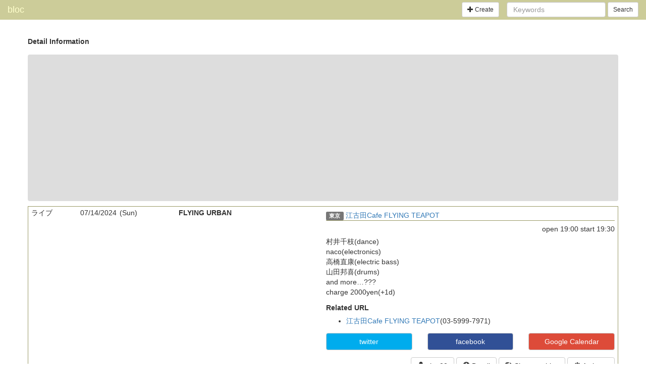

--- FILE ---
content_type: text/html;charset=UTF-8
request_url: https://bloc.jp/event/d5c2
body_size: 15715
content:
<!DOCTYPE html>
<html>
<head prefix="og: http://ogp.me/ns# fb: http://ogp.me/ns/fb# article: http://ogp.me/ns/article#">
<meta charset="utf-8">
<title>bloc - 07/14/2024 (Sun) [ライブ] FLYING URBAN @ 江古田Cafe FLYING TEAPOT, 東京</title>
<meta name="viewport" content="width=device-width, initial-scale=1.0">
<meta property="og:site_name" content="bloc">
<meta property="og:title" content="07/14/2024 (Sun) [ライブ] FLYING URBAN @ 江古田Cafe FLYING TEAPOT, 東京">
<meta property="og:type" content="article">
<meta property="og:url" content="https://bloc.jp/event/d5c2">
<meta property="og:image" content="https://bloc.jp/bloc1200x630.png">
<meta property="og:image:width" content="1200">
<meta property="og:image:height" content="630">
<meta property="og:description" content="村井千枝(dance)
naco(electronics)
高橋直康(electric bass)
山田邦喜(drums)
and more...???
charge 2000yen(+1d)">
<meta property="og:locale" content="">
<meta property="og:locale:alternate" content="ja_JP">
<meta property="og:locale:alternate" content="en_US">
<meta property="og:locale:alternate" content="fr_FR">
<meta property="article:publisher" content="https://www.facebook.com/bloc.jp">
<meta name="twitter:card" content="summary">
<meta name="twitter:site" content="@blocjp">
<meta name="twitter:image" content="https://bloc.jp/bloc512x512.png">
<link rel="canonical" href="https://bloc.jp/event/d5c2">
<link rel="alternate" hreflang="ja" href="https://bloc.jp/event/d5c2/ja">
<link rel="alternate" hreflang="en" href="https://bloc.jp/event/d5c2/en">
<link rel="alternate" hreflang="fr" href="https://bloc.jp/event/d5c2/fr">

<!-- favicon -->
<link rel="apple-touch-icon" sizes="57x57" href="/apple-icon-57x57.png">
<link rel="apple-touch-icon" sizes="60x60" href="/apple-icon-60x60.png">
<link rel="apple-touch-icon" sizes="72x72" href="/apple-icon-72x72.png">
<link rel="apple-touch-icon" sizes="76x76" href="/apple-icon-76x76.png">
<link rel="apple-touch-icon" sizes="114x114" href="/apple-icon-114x114.png">
<link rel="apple-touch-icon" sizes="120x120" href="/apple-icon-120x120.png">
<link rel="apple-touch-icon" sizes="144x144" href="/apple-icon-144x144.png">
<link rel="apple-touch-icon" sizes="152x152" href="/apple-icon-152x152.png">
<link rel="apple-touch-icon" sizes="180x180" href="/apple-icon-180x180.png">
<link rel="icon" type="image/png" sizes="192x192"  href="/android-icon-192x192.png">
<link rel="icon" type="image/png" sizes="32x32" href="/favicon-32x32.png">
<link rel="icon" type="image/png" sizes="96x96" href="/favicon-96x96.png">
<link rel="icon" type="image/png" sizes="16x16" href="/favicon-16x16.png">
<link rel="manifest" href="/manifest.json">
<meta name="msapplication-TileColor" content="#ffffff">
<meta name="msapplication-TileImage" content="/ms-icon-144x144.png">
<meta name="theme-color" content="#ffffff">
<!-- /favicon -->

<link rel="stylesheet" href="/common/bootstrap/3.3.5/theme.css?">
<link rel="stylesheet" href="/common/bootstrap-datetimepicker/4.17.37/css/bootstrap-datetimepicker.min.css">
<link rel="stylesheet" href="/common/bloc.css?">
<script src="https://code.jquery.com/jquery-2.1.4.min.js"></script>
<script src="https://maxcdn.bootstrapcdn.com/bootstrap/3.3.5/js/bootstrap.min.js"></script>
<script src="/common/moment/2.10.6/moment-with-locales.min.js"></script>
<script src="/common/bootstrap-datetimepicker/4.17.37/js/bootstrap-datetimepicker.min.js"></script>
</head>
<body id="bloc">
<nav class="navbar navbar-default navbar-static-top" id="site_header">
  <div class="container-fluid">

    <div class="navbar-header">
      <button type="button" class="navbar-toggle collapsed" data-toggle="collapse" data-target="#global_menu">
        <span class="sr-only">Toggle navigation</span>
        <span class="icon-bar"></span>
        <span class="icon-bar"></span>
        <span class="icon-bar"></span>
      </button>
      <a href="http://www.bloc.jp/" class="navbar-brand">bloc</a>
    </div><!-- .navbar-header -->

    <div class="collapse navbar-collapse navbar-right" id="global_menu">

      <a href="http://www.bloc.jp/NOTLOGIN/edit" class="btn btn-default btn-sm navbar-btn navbar-left"><span class="glyphicon glyphicon-plus" aria-hidden="true"></span> Create</a>

      <form class="navbar-form navbar-right" role="search" method="get" action="http://www.bloc.jp/search">
        <div class="form-group">
          <input type="hidden" name="char" value="utf8">
          <input type="text" class="form-control" placeholder="Keywords" name="k">
        </div>
        <button type="submit" class="btn btn-default btn-sm">Search</button>
      </form>

    </div><!-- .navbar-collapse -->
  </div><!-- .container-fluid -->
</nav><!-- #site_header-->


<div class="container">
  <div class="row event_group_header">
    <h2>Detail Information</h2>
  </div><!-- .event_group_header -->
</div><!-- .container -->

<div class="modal fade" id="remote_modal" tabindex="-1">
  <div class="modal-dialog">
    <div class="modal-content">
      <div class="modal-header">
        <button type="button" class="close" data-dismiss="modal"><span>×</span></button>
        <h4 class="modal-title">タイトル</h4>
      </div>
      <div class="modal-body">
body
      </div>
      <div class="modal-footer">
        <button type="button" class="btn btn-default" data-dismiss="modal">閉じる</button>
        <button type="button" class="btn btn-primary">ボタン</button>
      </div>
    </div>
  </div>
</div>


<div class="container">
  <div class="row">
    <div class="ad">
      <ins class="adsbygoogle"
           style="display:block"
           data-ad-client="ca-pub-9120014140924634"
           data-ad-slot="2585974134"
           data-ad-format="auto"></ins>
      <script>
      (adsbygoogle = window.adsbygoogle || []).push({});
      </script>
    </div><!-- .ad -->
  </div><!-- .row -->
</div><!-- .container -->


<div class="container">
  <div class="row event_row">
    <div class="col col-md-1 event_sub_category">
      ライブ
    </div><!-- .event_sub_category -->
    <div class="col col-md-2 event_date">
      <div class="event_date_start">
        <span data-w3c_date="2024-07-14">07/14/2024</span><span class="wday">(Sun)</span>
      </div>
    </div><!-- .event_date -->
    <div class="col col-md-3 event_title">
      FLYING URBAN
    </div><!-- .event_title -->

    <div class="col col-md-6 event_info">
      <div class="event_some_info">
        <div class="event_at_info">
          <span class="event_division label label-default">東京</span>
          <span class="event_at">
          <a href="http://at.bloc.jp/info/02346">江古田Cafe FLYING TEAPOT</a>
          </span>
        </div><!-- .event_at_info -->

        <div class="event_time_info">
          <span class="event_time_open">open <span class="locale_time" data-locale="">19:00</span></span>
                    <span class="event_time_start">start <span class="locale_time" data-locale="">19:30</span></span>
                  </div><!-- .event_time_info -->
      </div><!-- .event_some_info -->

      <div class="event_description clearfix">

        
        <div class="event_content markdown">

        <p>村井千枝(dance)<br/>
naco(electronics)<br/>
高橋直康(electric bass)<br/>
山田邦喜(drums)<br/>
and more&hellip;???<br/>
charge 2000yen(+1d)</p>

        </div><!-- .event_content -->


        <div class="event_urls">
          <h4>Related URL</h4>
          <ul>
            <li><a href="http://flyingteapot1997.wixsite.com/ekoda-flying-teapot">江古田Cafe FLYING TEAPOT</a>(03-5999-7971)</li>
          </ul>
        </div><!-- .event_urls -->

        <div class="event_share row">
          <div class="event_share_content col-sm-4">
            <a href="https://twitter.com/share?url=https%3A%2F%2Fbloc.jp%2Fevent%2Fd5c2&amp;text=07%2F14%2F2024%20%28Sun%29%20%5B%E3%83%A9%E3%82%A4%E3%83%96%5D%20FLYING%20URBAN%20%40%20%E6%B1%9F%E5%8F%A4%E7%94%B0Cafe%20FLYING%20TEAPOT%2C%20%E6%9D%B1%E4%BA%AC&amp;hashtags=blocjp" class="btn btn-default btn-block twitter-color" target="_blank">twitter</a>
          </div>
          <div class="event_share_content col-sm-4">
            <a href="https://www.facebook.com/sharer/sharer.php?u=https%3A%2F%2Fbloc.jp%2Fevent%2Fd5c2%2F" class="btn btn-default btn-block facebook-color" target="_blank">facebook</a>
          </div>
          <div class="event_share_content col-sm-4">
          <a href="https://www.google.com/calendar/event?action=TEMPLATE&amp;text=%5B%E3%83%A9%E3%82%A4%E3%83%96%5D%20FLYING%20URBAN&amp;dates=20240714%2F20240715&amp;sprop=website%3Ahttp%3A%2F%2Fwww.bloc.jp%2F&amp;sprop=name%3Abloc&amp;sprop=https%3A%2F%2Fbloc.jp%2Fevent%2Fd5c2&amp;location=35.73838408%2C139.67041674" class="btn btn-default btn-block google-color" target="_blank">Google Calendar</a>
          </div>
        </div><!-- .event_share -->

      </div><!-- .event_description -->

      <div class="event_operation">
        <ul class="list-inline">
          <li><a href="http://www.bloc.jp/slag00/" class="btn btn-default btn-default" data-toggle="tooltip" title="Naoyasu Takahashi Schedule"><span class="glyphicon glyphicon-user" aria-hidden="true"></span> slag00</a></li>
          <li><a href="/event/d5c2" class="btn btn-default btn-default"><span class="glyphicon glyphicon-info-sign" aria-hidden="true"></span> Detail</a></li>
          <li><a href="http://www.bloc.jp/get.cgi?dataId=1708867142" class="btn btn-default btn-default" target="_blank"><span class="glyphicon glyphicon-share" aria-hidden="true"></span> Share on bloc</a></li>
          <li class="dropdown">
            <a href="#" class="btn btn-default btn-default dropdown-toggle" data-toggle="dropdown" aria-haspopup="true" aria-expanded="false"><span class="glyphicon glyphicon-asterisk" aria-hidden="true"></span> Action <span class="caret"></span></a>
            <ul class="dropdown-menu">
              <li><a href="http://www.bloc.jp/slag00/edit?mode=editForm&amp;dataId=1708867142"><span class="glyphicon glyphicon-edit" aria-hidden="true"></span> edit</a></li>
              <li><a href="http://www.bloc.jp/slag00/edit?mode=copy&amp;dataId=1708867142"><span class="glyphicon glyphicon-copy" aria-hidden="true"></span> Duplicate</a></li>
              <li><a href="http://www.bloc.jp/slag00/delete/1708867142"><span class="glyphicon glyphicon-trash" aria-hidden="true"></span> Delete</a></li>
              <li role="separator" class="divider"></li>
              <li><a href="http://www.bloc.jp/_ics/1708867142.ics"><span class="glyphicon glyphicon-download" aria-hidden="true"> .cal</a></li>
              <li role="separator" class="divider"></li>
              <li><a href="http://www.bloc.jp/slag00/messageSend.cgi?dataId=1708867142"><span class="glyphicon glyphicon-exclamation-sign" aria-hidden="true"> Inform</a></li>
            </ul>
          </li>
        </ul>
      </div><!-- .event_operation -->

      <div class="event_meta_info">
        <ul class="list-inline">
          <li>old_id: <a href="http://www.bloc.jp/slag00/data_old/1708867142">1708867142</a></li>
          <li data-toggle="tooltip" title="54722">id: d5c2</li>
          <li data-toggle="tooltip" title="2024-02-25 22:19:02">add: 2024-02-25</li>
          <li data-toggle="tooltip" title="2024-03-04 17:40:45">mod: 2024-03-04</li>
         </ul>
      </div><!-- .event_meta_info -->
    </div><!-- .event_info -->
  </div><!-- .event -->
</div><!-- .container -->


<div class="container">
  <div class="row event_group_header">
    <h2>Place</h2>
  </div><!-- .event_group_header -->
</div><!-- .container -->

<div class="container well">
  <div class="row">
    <div class="col col-md-6">
      <div class="event_at_tags">
        
      </div>

      <h3 class="h3">
        <span class="label label-default">東京</span>
        江古田Cafe FLYING TEAPOT
      </h3>

      <div class="at_area_level">関東, 日本, アジア</div>

      <h4 class="h4">住所</h4>
      <p>東京都 練馬区 栄町27-7 榎本ビルB1F</p>

      <h4 class="h4">連絡先</h4>
      <p>03-5999-7971</p>

      <h4 class="h4">URL</h4>
      <p><a href="http://flyingteapot1997.wixsite.com/ekoda-flying-teapot">http://flyingteapot1997.wixsite.com/ekoda-flying-teapot</a></p>


      <h4 class="h4">情報</h4>
      <div class="well well-sm">
        <p>1997年3月20日オープン。</p>

      </div>

    </div><!-- .col -->

    <div class="col col-md-6 event_at_map">
      <h4 class="h4 hidden-md hidden-lg">地図</h4>
      <div id="map_canvas" style="width:100%;height:400px"></div>
    </div><!-- .col -->
  </div><!-- .row .event -->


  <div class="row">
    <div class="col col-md-12">
      <div class="at_meta_info">
         <ul class="list-inline">
           <li>id: 02346</li>
           <li data-toggle="tooltip" title="2006-07-10 17:55:39">add: 2006-07-10</li>
           <li data-toggle="tooltip" title="2017-03-21 14:38:54">mod: 2017-03-21</li>
         </ul>
      </div><!-- .event_meta_info -->
    </div><!-- .col -->
  </div><!-- .row .event -->

</div><!-- .container -->

<script src="https://maps.googleapis.com/maps/api/js?sensor=false"></script>
<script>
show_map();
function show_map() {
  var latlng = new google.maps.LatLng(35.73838408, 139.67041674);
  var map = new google.maps.Map(
    document.getElementById("map_canvas"),
    {
      zoom: 15,
      center: latlng,
      mapTypeId: google.maps.MapTypeId.ROADMAP
    }
  );
  var marker = new google.maps.Marker({
    position: latlng,
    map: map
  });
  var infowindow = new google.maps.InfoWindow({
    content: "江古田Cafe FLYING TEAPOT",
    position: latlng
  });
  infowindow.open(map, marker);
}
</script>



<div class="container">
  <div class="row event_group_header">
    <h2>Shared</h2>
  </div><!-- .event_group_header -->
</div><!-- .container -->

<div class="container well">
  <div class="row">
    <div class="col col-md-12">

      <h3 class="h3">Original Registrant</h3>
      <ul>
        <li><a href="http://www.bloc.jp/slag00/">Naoyasu Takahashi Schedule</a> (ID: slag00)</li> 
      </ul>

      <h3 class="h3">Shared</h3>
      <ol>
        
        
        
        
        
        
        <li>Not Shared.</li>
        
      </ol>
    </div><!-- .col -->
  </div><!-- .row .event -->
</div><!-- .container -->

<div class="container">
  <div class="row event_group_header">
    <h2>Related pages</h2>
  </div><!-- .event_group_header -->
</div><!-- .container -->

<div class="container well">
  <div class="row">
    <div class="col col-md-12">

    <script async src="https://pagead2.googlesyndication.com/pagead/js/adsbygoogle.js"></script>
    <ins class="adsbygoogle"
         style="display:block"
         data-ad-format="autorelaxed"
         data-ad-client="ca-pub-9120014140924634"
         data-ad-slot="4847451392"></ins>
    <script>
         (adsbygoogle = window.adsbygoogle || []).push({});
    </script>

    </div><!-- .col -->
  </div><!-- .row .event -->
</div><!-- .container -->

<script>!function(d,s,id){var js,fjs=d.getElementsByTagName(s)[0],p=/^http:/.test(d.location)?'http':'https';if(!d.getElementById(id)){js=d.createElement(s);js.id=id;js.src=p+'://platform.twitter.com/widgets.js';fjs.parentNode.insertBefore(js,fjs);}}(document, 'script', 'twitter-wjs');</script>



<nav id="site_footer">
<p>Hello</p>
<p>Lang: </p>
<p>your browser accepts those languages: </p>
<p>bloc <a href="http://www.bloc.jp/">http://www.bloc.jp/</a></p>
</nav>


<script src="/common/bloc.js?"></script>
<script>
$('[data-toggle="tooltip"]').tooltip();
</script>

<script async src="https://pagead2.googlesyndication.com/pagead/js/adsbygoogle.js"></script>
</body>
</html>


--- FILE ---
content_type: text/html; charset=utf-8
request_url: https://www.google.com/recaptcha/api2/aframe
body_size: 269
content:
<!DOCTYPE HTML><html><head><meta http-equiv="content-type" content="text/html; charset=UTF-8"></head><body><script nonce="h61GVwzneIZz9rOIxXD8NA">/** Anti-fraud and anti-abuse applications only. See google.com/recaptcha */ try{var clients={'sodar':'https://pagead2.googlesyndication.com/pagead/sodar?'};window.addEventListener("message",function(a){try{if(a.source===window.parent){var b=JSON.parse(a.data);var c=clients[b['id']];if(c){var d=document.createElement('img');d.src=c+b['params']+'&rc='+(localStorage.getItem("rc::a")?sessionStorage.getItem("rc::b"):"");window.document.body.appendChild(d);sessionStorage.setItem("rc::e",parseInt(sessionStorage.getItem("rc::e")||0)+1);localStorage.setItem("rc::h",'1769626341483');}}}catch(b){}});window.parent.postMessage("_grecaptcha_ready", "*");}catch(b){}</script></body></html>

--- FILE ---
content_type: text/css
request_url: https://bloc.jp/common/bloc.css?
body_size: 4246
content:
/* bootstrap overwrite */
#bloc h1, #bloc h2, #bloc h3, #bloc h4, #bloc h5, #bloc h6 {
  font-weight: bold;
}

#bloc h1, .h1 { font-size: 24px; } /* original: 36px */
#bloc h2, .h2 { font-size: 14px; } /* original: 30px */
#bloc h3, .h3 { font-size: 14px; } /* original: 24px */
#bloc h4, .h4 { font-size: 14px; } /* original: 18px */
#bloc h5, .h5 { font-size: 14px; } /* original: 14px */
#bloc h6, .h6 { font-size: 12px; } /* original: 12px */

div h1:first-child,
div h2:first-child,
div h3:first-child,
div h4:first-child,
div h5:first-child,
div h6:first-child {
  margin-top: 0;
}

div p:last-child,
div ul:last-child,
div ol:last-child,
div blockquote:last-child {
  margin-bottom: 0;
}

em {
  font-weight: bold;
  color: red;
  font-style: normal;
  text-decoration: none;
}

/* SNS color */
.twitter-color {
  background-color: #00aced;
  color: #fff;
}
.facebook-color {
  background-color: #315096;
  color: #fff;
}
.google-color {
  background-color: #dd4b39;
  color: #fff;
}

/* PC/モバイル共通 */
#site_footer {
  text-align: right;
  padding: 10px;
}
.container {
}
.ad {
  background-color: #ddd;
  margin-top: 10px;
  margin-bottom: 10px;
  padding: 5px;
  border-radius: 4px;
}
.event_group_header {
  margin-top: 1.4em;
}
.event_group_sub_header {
  text-align: center;
}
.event_row {
  border-style: solid;
}
.event_row > .col {
  padding: 2px 6px;
}
.event_sub_category {
}
.event_date {
  margin-bottom: 0.5em;
}
.event_date_start {
}
.even_date_end {
}
.wday {
  margin-left: 0.4em;
}
.event_title {
  font-weight: bold;
  border-style: solid;
  border-width: 0px;
}
.event_info {
}
.event_some_info {
  margin-top: 0.4em;
  margin-bottom: 0.4em;
}
.event_at_info {
  border-style: solid;
  border-width: 0px;
}
.event_division {
}
.event_at {
}
.event_time_info {
  text-align: right;
  margin-top: 0.4em;
  margin-bottom: 0.4em;
}
.event_content {
  margin: 0 0 1em 0;
}
.event_content h2 {
  font-size: 1.4em;
  font-weight: bold;
}
.event_content h3 {
  font-size: 1.2em;
  font-weight: bold;
}
.event_content h4 {
  font-size: 1.0em;
  font-weight: bold;
}
.event_meta_info {
  margin-top: 0.4em;
  font-size: smaller;
  text-align: right;
}
.event_share {
  margin-top: 1em;
  margin-bottom: 1em;
}
.event_operation {
  text-align: right;
}
.event_operation .list-inline > li {
  padding: 0;
}
.event_image img {
  margin-bottom: .5em;
}
hr.event_description_separation {
  margin: .5em;
  border-style: dashed;
  border-color: #333;
}
.event_tags {
  padding: 3px 0 5px;
}

.at_area_level {
}
.at_meta_info {
  text-align: right;
}

/* PCの時 */
@media only screen and (min-width : 992px) {
  .event_row {
    border-width: 1px;
    border-top-width: 0;
  }
  .container>.row:first-child {
    border-top-width: 1px;
  }
  .event_at_info {
    border-style: solid;
    border-width: 0 0 1px 0;
  }
  .event_image img {
    float: right !important;
    width: 160px;
  }
  .event_date_start {
  }
  .event_date_end {
    margin-left: 1em;
  }
}

/* モバイルの時 */
@media only screen and (max-width : 992px) {
  .container {
    margin-left: 5%;
    margin-right: 5%;
  }
  .event_row {
    margin-bottom: 16px;
    border-width: 1px;
    border-radius: 4px;
    padding: 8px;
  }
  .event_sub_category {
    text-align: right;
    float: right;
  }
  .event_date {
    font-weight: bold;
    font-size: 1.2em;
  }
  .event_date_start {
    display: inline;
  }
  .event_date_end {
    display: inline;
  }
  .event_title {
    border-width: 0 0 1px 0;
    font-size: 1.2em;
  }
  .event_row > .event_title {
    padding-bottom: 0.4em;
  }
  .event_some_info {
    text-align: right;
    margin-left: 50px;
    font-size: 1.2em;
  }
  .event_image {
    text-align: center;
  }
  .event_image img {
  }
}
/* すごく狭い時 */
@media only screen and (max-width : 300px) {
  .event_time_open, event_time_start, event_time_close {
    display: block;
  }
}

/* color */
#site_header {
  background-color: #cc9;
  border-color: #cc9;
}
#site_header .navbar-brand {
  color: #ffc;
}
.event_group_sub_header {
  background-color: #cc9 !important;
}
.event_row {
  border-color: #996;
  background-color: #fff;
}
body {
}
.event_at_info {
  border-color: #996;
}
.event_title {
  border-color: #996;
}



--- FILE ---
content_type: application/javascript
request_url: https://bloc.jp/common/bloc.js?
body_size: 2038
content:
add_day();
//date_format();

function add_day() {
  $('.locale_date').each(function() {
    if ( !$(this).data('locale') ) return true;
    var original_date = $(this).text();
    var w3c_date = $(this).data('w3c_date');
    if ( w3c_date.match(/\?/) ) return true;
    moment.locale( $(this).data('locale') );
    var day = ' (' + moment(w3c_date, 'YYYY-MM-DD').format('ddd') + ')';
    $(this).text(original_date + day);
  });
}

function date_format() {
  $('.locale_date').each(function() {
    if ( $(this).data('locale') ) {
      moment.locale( $(this).data('locale') );
      var original_date = $(this).data('date');
      var locale_date = original_date;
      if (original_date.match(/\?\?\-\?\?/)) {
        original_date = original_date.replace(/\?\?\-\?\?/, '01-02');
        locale_date = moment(original_date, 'YYYY-MM-DD').format('L');
        original_y = moment(original_date, 'YYYY-MM-DD').format('YYYY');
        locale_date = locale_date.replace(original_y, '__YYYY__')
          .replace('01', '??')
          .replace('02', '??')
          .replace('__YYYY__', original_y);
      }
      else if (original_date.match(/\?\?/)) {
        original_date = original_date.replace(/\?\?/, '13');
        locale_date = moment(original_date, 'YYYY-MM-DD').format('L');
        original_y = moment(original_date, 'YYYY-MM-DD').format('YYYY');
        locale_date = locale_date.replace(original_y, '__YYYY__')
          .replace('13', '??')
          .replace('__YYYY__', original_y);
      }
      else {
        locale_date = moment(original_date, 'YYYY-MM-DD').format('L');
        locale_date += ' (' + moment(original_date, 'YYYY-MM-DD').format('ddd') + ')';
      }
      $(this).text(locale_date);
    }
  });

  $('.locale_time').each(function() {
    if ( $(this).data('locale') ) {
      var original_time = $(this).text();
      var locale_time = original_time;
      if ($(this).data('locale') == 'fr') {
        locale_time = locale_time.replace(/:/, 'h');
      }
      $(this).text(locale_time);
    }
  });
}
